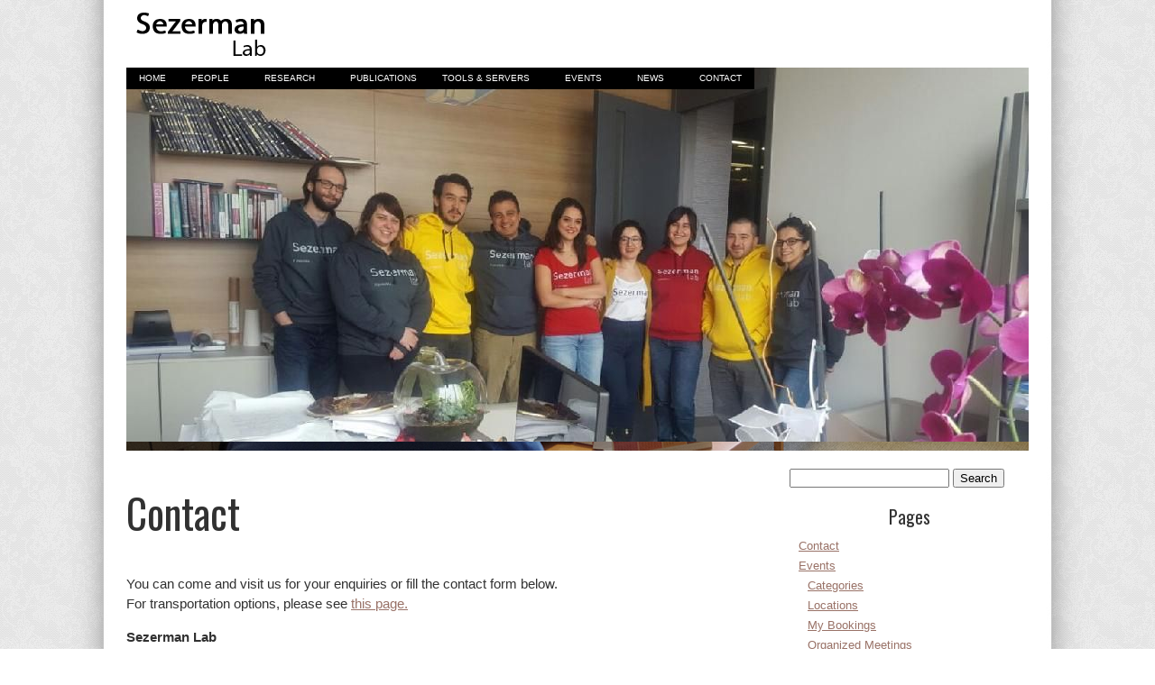

--- FILE ---
content_type: text/html; charset=UTF-8
request_url: http://www.sezermanlab.org/contact/
body_size: 9744
content:
<!DOCTYPE html PUBLIC "-//W3C//DTD XHTML 1.0 Transitional//EN" "http://www.w3.org/TR/xhtml1/DTD/xhtml1-transitional.dtd">
<html xmlns="http://www.w3.org/1999/xhtml" lang="en-GB">

<head profile="http://gmpg.org/xfn/11">
<meta http-equiv="Content-Type" content="text/html; charset=UTF-8" />

<title>Contact &laquo;  Sezerman Lab</title>

<link rel="stylesheet" href="http://www.sezermanlab.org/wp-content/themes/default/style.css" type="text/css" media="screen" />
<link rel="pingback" href="http://www.sezermanlab.org/xmlrpc.php" />
<link rel='stylesheet' id='googlefonts-css'  href='http://fonts.googleapis.com/css?family=Oswald:400|Aladin:400' type='text/css' media='all' />

<style type="text/css" media="screen">

	#page { background: url("http://www.sezermanlab.org/wp-content/themes/default/images/kubrickbg-ltr.jpg") repeat-y top; border: none; }

</style>

 

<!--[if IE 7]><link rel='stylesheet' id='css-ie-fix' href='http://www.sezermanlab.org/wp-content/plugins/special-recent-posts/assets/css/css-ie7-fix.css' type='text/css' media='all' /> <![endif]--><meta name='robots' content='max-image-preview:large' />
	<style>img:is([sizes="auto" i], [sizes^="auto," i]) { contain-intrinsic-size: 3000px 1500px }</style>
	<link rel='dns-prefetch' href='//platform-api.sharethis.com' />
<link rel="alternate" type="application/rss+xml" title="Sezerman Lab &raquo; Feed" href="http://www.sezermanlab.org/feed/" />
<link rel="alternate" type="application/rss+xml" title="Sezerman Lab &raquo; Comments Feed" href="http://www.sezermanlab.org/comments/feed/" />
<script type="text/javascript">
/* <![CDATA[ */
window._wpemojiSettings = {"baseUrl":"https:\/\/s.w.org\/images\/core\/emoji\/15.0.3\/72x72\/","ext":".png","svgUrl":"https:\/\/s.w.org\/images\/core\/emoji\/15.0.3\/svg\/","svgExt":".svg","source":{"concatemoji":"http:\/\/www.sezermanlab.org\/wp-includes\/js\/wp-emoji-release.min.js?ver=6.7.4"}};
/*! This file is auto-generated */
!function(i,n){var o,s,e;function c(e){try{var t={supportTests:e,timestamp:(new Date).valueOf()};sessionStorage.setItem(o,JSON.stringify(t))}catch(e){}}function p(e,t,n){e.clearRect(0,0,e.canvas.width,e.canvas.height),e.fillText(t,0,0);var t=new Uint32Array(e.getImageData(0,0,e.canvas.width,e.canvas.height).data),r=(e.clearRect(0,0,e.canvas.width,e.canvas.height),e.fillText(n,0,0),new Uint32Array(e.getImageData(0,0,e.canvas.width,e.canvas.height).data));return t.every(function(e,t){return e===r[t]})}function u(e,t,n){switch(t){case"flag":return n(e,"\ud83c\udff3\ufe0f\u200d\u26a7\ufe0f","\ud83c\udff3\ufe0f\u200b\u26a7\ufe0f")?!1:!n(e,"\ud83c\uddfa\ud83c\uddf3","\ud83c\uddfa\u200b\ud83c\uddf3")&&!n(e,"\ud83c\udff4\udb40\udc67\udb40\udc62\udb40\udc65\udb40\udc6e\udb40\udc67\udb40\udc7f","\ud83c\udff4\u200b\udb40\udc67\u200b\udb40\udc62\u200b\udb40\udc65\u200b\udb40\udc6e\u200b\udb40\udc67\u200b\udb40\udc7f");case"emoji":return!n(e,"\ud83d\udc26\u200d\u2b1b","\ud83d\udc26\u200b\u2b1b")}return!1}function f(e,t,n){var r="undefined"!=typeof WorkerGlobalScope&&self instanceof WorkerGlobalScope?new OffscreenCanvas(300,150):i.createElement("canvas"),a=r.getContext("2d",{willReadFrequently:!0}),o=(a.textBaseline="top",a.font="600 32px Arial",{});return e.forEach(function(e){o[e]=t(a,e,n)}),o}function t(e){var t=i.createElement("script");t.src=e,t.defer=!0,i.head.appendChild(t)}"undefined"!=typeof Promise&&(o="wpEmojiSettingsSupports",s=["flag","emoji"],n.supports={everything:!0,everythingExceptFlag:!0},e=new Promise(function(e){i.addEventListener("DOMContentLoaded",e,{once:!0})}),new Promise(function(t){var n=function(){try{var e=JSON.parse(sessionStorage.getItem(o));if("object"==typeof e&&"number"==typeof e.timestamp&&(new Date).valueOf()<e.timestamp+604800&&"object"==typeof e.supportTests)return e.supportTests}catch(e){}return null}();if(!n){if("undefined"!=typeof Worker&&"undefined"!=typeof OffscreenCanvas&&"undefined"!=typeof URL&&URL.createObjectURL&&"undefined"!=typeof Blob)try{var e="postMessage("+f.toString()+"("+[JSON.stringify(s),u.toString(),p.toString()].join(",")+"));",r=new Blob([e],{type:"text/javascript"}),a=new Worker(URL.createObjectURL(r),{name:"wpTestEmojiSupports"});return void(a.onmessage=function(e){c(n=e.data),a.terminate(),t(n)})}catch(e){}c(n=f(s,u,p))}t(n)}).then(function(e){for(var t in e)n.supports[t]=e[t],n.supports.everything=n.supports.everything&&n.supports[t],"flag"!==t&&(n.supports.everythingExceptFlag=n.supports.everythingExceptFlag&&n.supports[t]);n.supports.everythingExceptFlag=n.supports.everythingExceptFlag&&!n.supports.flag,n.DOMReady=!1,n.readyCallback=function(){n.DOMReady=!0}}).then(function(){return e}).then(function(){var e;n.supports.everything||(n.readyCallback(),(e=n.source||{}).concatemoji?t(e.concatemoji):e.wpemoji&&e.twemoji&&(t(e.twemoji),t(e.wpemoji)))}))}((window,document),window._wpemojiSettings);
/* ]]> */
</script>
<link rel='stylesheet' id='srp-front-stylesheet-css' href='http://www.sezermanlab.org/wp-content/plugins/special-recent-posts/assets/css/css-front.css?ver=6.7.4' type='text/css' media='all' />
<style id='wp-emoji-styles-inline-css' type='text/css'>

	img.wp-smiley, img.emoji {
		display: inline !important;
		border: none !important;
		box-shadow: none !important;
		height: 1em !important;
		width: 1em !important;
		margin: 0 0.07em !important;
		vertical-align: -0.1em !important;
		background: none !important;
		padding: 0 !important;
	}
</style>
<link rel='stylesheet' id='wp-block-library-css' href='http://www.sezermanlab.org/wp-includes/css/dist/block-library/style.min.css?ver=6.7.4' type='text/css' media='all' />
<style id='classic-theme-styles-inline-css' type='text/css'>
/*! This file is auto-generated */
.wp-block-button__link{color:#fff;background-color:#32373c;border-radius:9999px;box-shadow:none;text-decoration:none;padding:calc(.667em + 2px) calc(1.333em + 2px);font-size:1.125em}.wp-block-file__button{background:#32373c;color:#fff;text-decoration:none}
</style>
<style id='global-styles-inline-css' type='text/css'>
:root{--wp--preset--aspect-ratio--square: 1;--wp--preset--aspect-ratio--4-3: 4/3;--wp--preset--aspect-ratio--3-4: 3/4;--wp--preset--aspect-ratio--3-2: 3/2;--wp--preset--aspect-ratio--2-3: 2/3;--wp--preset--aspect-ratio--16-9: 16/9;--wp--preset--aspect-ratio--9-16: 9/16;--wp--preset--color--black: #000000;--wp--preset--color--cyan-bluish-gray: #abb8c3;--wp--preset--color--white: #ffffff;--wp--preset--color--pale-pink: #f78da7;--wp--preset--color--vivid-red: #cf2e2e;--wp--preset--color--luminous-vivid-orange: #ff6900;--wp--preset--color--luminous-vivid-amber: #fcb900;--wp--preset--color--light-green-cyan: #7bdcb5;--wp--preset--color--vivid-green-cyan: #00d084;--wp--preset--color--pale-cyan-blue: #8ed1fc;--wp--preset--color--vivid-cyan-blue: #0693e3;--wp--preset--color--vivid-purple: #9b51e0;--wp--preset--gradient--vivid-cyan-blue-to-vivid-purple: linear-gradient(135deg,rgba(6,147,227,1) 0%,rgb(155,81,224) 100%);--wp--preset--gradient--light-green-cyan-to-vivid-green-cyan: linear-gradient(135deg,rgb(122,220,180) 0%,rgb(0,208,130) 100%);--wp--preset--gradient--luminous-vivid-amber-to-luminous-vivid-orange: linear-gradient(135deg,rgba(252,185,0,1) 0%,rgba(255,105,0,1) 100%);--wp--preset--gradient--luminous-vivid-orange-to-vivid-red: linear-gradient(135deg,rgba(255,105,0,1) 0%,rgb(207,46,46) 100%);--wp--preset--gradient--very-light-gray-to-cyan-bluish-gray: linear-gradient(135deg,rgb(238,238,238) 0%,rgb(169,184,195) 100%);--wp--preset--gradient--cool-to-warm-spectrum: linear-gradient(135deg,rgb(74,234,220) 0%,rgb(151,120,209) 20%,rgb(207,42,186) 40%,rgb(238,44,130) 60%,rgb(251,105,98) 80%,rgb(254,248,76) 100%);--wp--preset--gradient--blush-light-purple: linear-gradient(135deg,rgb(255,206,236) 0%,rgb(152,150,240) 100%);--wp--preset--gradient--blush-bordeaux: linear-gradient(135deg,rgb(254,205,165) 0%,rgb(254,45,45) 50%,rgb(107,0,62) 100%);--wp--preset--gradient--luminous-dusk: linear-gradient(135deg,rgb(255,203,112) 0%,rgb(199,81,192) 50%,rgb(65,88,208) 100%);--wp--preset--gradient--pale-ocean: linear-gradient(135deg,rgb(255,245,203) 0%,rgb(182,227,212) 50%,rgb(51,167,181) 100%);--wp--preset--gradient--electric-grass: linear-gradient(135deg,rgb(202,248,128) 0%,rgb(113,206,126) 100%);--wp--preset--gradient--midnight: linear-gradient(135deg,rgb(2,3,129) 0%,rgb(40,116,252) 100%);--wp--preset--font-size--small: 13px;--wp--preset--font-size--medium: 20px;--wp--preset--font-size--large: 36px;--wp--preset--font-size--x-large: 42px;--wp--preset--spacing--20: 0.44rem;--wp--preset--spacing--30: 0.67rem;--wp--preset--spacing--40: 1rem;--wp--preset--spacing--50: 1.5rem;--wp--preset--spacing--60: 2.25rem;--wp--preset--spacing--70: 3.38rem;--wp--preset--spacing--80: 5.06rem;--wp--preset--shadow--natural: 6px 6px 9px rgba(0, 0, 0, 0.2);--wp--preset--shadow--deep: 12px 12px 50px rgba(0, 0, 0, 0.4);--wp--preset--shadow--sharp: 6px 6px 0px rgba(0, 0, 0, 0.2);--wp--preset--shadow--outlined: 6px 6px 0px -3px rgba(255, 255, 255, 1), 6px 6px rgba(0, 0, 0, 1);--wp--preset--shadow--crisp: 6px 6px 0px rgba(0, 0, 0, 1);}:where(.is-layout-flex){gap: 0.5em;}:where(.is-layout-grid){gap: 0.5em;}body .is-layout-flex{display: flex;}.is-layout-flex{flex-wrap: wrap;align-items: center;}.is-layout-flex > :is(*, div){margin: 0;}body .is-layout-grid{display: grid;}.is-layout-grid > :is(*, div){margin: 0;}:where(.wp-block-columns.is-layout-flex){gap: 2em;}:where(.wp-block-columns.is-layout-grid){gap: 2em;}:where(.wp-block-post-template.is-layout-flex){gap: 1.25em;}:where(.wp-block-post-template.is-layout-grid){gap: 1.25em;}.has-black-color{color: var(--wp--preset--color--black) !important;}.has-cyan-bluish-gray-color{color: var(--wp--preset--color--cyan-bluish-gray) !important;}.has-white-color{color: var(--wp--preset--color--white) !important;}.has-pale-pink-color{color: var(--wp--preset--color--pale-pink) !important;}.has-vivid-red-color{color: var(--wp--preset--color--vivid-red) !important;}.has-luminous-vivid-orange-color{color: var(--wp--preset--color--luminous-vivid-orange) !important;}.has-luminous-vivid-amber-color{color: var(--wp--preset--color--luminous-vivid-amber) !important;}.has-light-green-cyan-color{color: var(--wp--preset--color--light-green-cyan) !important;}.has-vivid-green-cyan-color{color: var(--wp--preset--color--vivid-green-cyan) !important;}.has-pale-cyan-blue-color{color: var(--wp--preset--color--pale-cyan-blue) !important;}.has-vivid-cyan-blue-color{color: var(--wp--preset--color--vivid-cyan-blue) !important;}.has-vivid-purple-color{color: var(--wp--preset--color--vivid-purple) !important;}.has-black-background-color{background-color: var(--wp--preset--color--black) !important;}.has-cyan-bluish-gray-background-color{background-color: var(--wp--preset--color--cyan-bluish-gray) !important;}.has-white-background-color{background-color: var(--wp--preset--color--white) !important;}.has-pale-pink-background-color{background-color: var(--wp--preset--color--pale-pink) !important;}.has-vivid-red-background-color{background-color: var(--wp--preset--color--vivid-red) !important;}.has-luminous-vivid-orange-background-color{background-color: var(--wp--preset--color--luminous-vivid-orange) !important;}.has-luminous-vivid-amber-background-color{background-color: var(--wp--preset--color--luminous-vivid-amber) !important;}.has-light-green-cyan-background-color{background-color: var(--wp--preset--color--light-green-cyan) !important;}.has-vivid-green-cyan-background-color{background-color: var(--wp--preset--color--vivid-green-cyan) !important;}.has-pale-cyan-blue-background-color{background-color: var(--wp--preset--color--pale-cyan-blue) !important;}.has-vivid-cyan-blue-background-color{background-color: var(--wp--preset--color--vivid-cyan-blue) !important;}.has-vivid-purple-background-color{background-color: var(--wp--preset--color--vivid-purple) !important;}.has-black-border-color{border-color: var(--wp--preset--color--black) !important;}.has-cyan-bluish-gray-border-color{border-color: var(--wp--preset--color--cyan-bluish-gray) !important;}.has-white-border-color{border-color: var(--wp--preset--color--white) !important;}.has-pale-pink-border-color{border-color: var(--wp--preset--color--pale-pink) !important;}.has-vivid-red-border-color{border-color: var(--wp--preset--color--vivid-red) !important;}.has-luminous-vivid-orange-border-color{border-color: var(--wp--preset--color--luminous-vivid-orange) !important;}.has-luminous-vivid-amber-border-color{border-color: var(--wp--preset--color--luminous-vivid-amber) !important;}.has-light-green-cyan-border-color{border-color: var(--wp--preset--color--light-green-cyan) !important;}.has-vivid-green-cyan-border-color{border-color: var(--wp--preset--color--vivid-green-cyan) !important;}.has-pale-cyan-blue-border-color{border-color: var(--wp--preset--color--pale-cyan-blue) !important;}.has-vivid-cyan-blue-border-color{border-color: var(--wp--preset--color--vivid-cyan-blue) !important;}.has-vivid-purple-border-color{border-color: var(--wp--preset--color--vivid-purple) !important;}.has-vivid-cyan-blue-to-vivid-purple-gradient-background{background: var(--wp--preset--gradient--vivid-cyan-blue-to-vivid-purple) !important;}.has-light-green-cyan-to-vivid-green-cyan-gradient-background{background: var(--wp--preset--gradient--light-green-cyan-to-vivid-green-cyan) !important;}.has-luminous-vivid-amber-to-luminous-vivid-orange-gradient-background{background: var(--wp--preset--gradient--luminous-vivid-amber-to-luminous-vivid-orange) !important;}.has-luminous-vivid-orange-to-vivid-red-gradient-background{background: var(--wp--preset--gradient--luminous-vivid-orange-to-vivid-red) !important;}.has-very-light-gray-to-cyan-bluish-gray-gradient-background{background: var(--wp--preset--gradient--very-light-gray-to-cyan-bluish-gray) !important;}.has-cool-to-warm-spectrum-gradient-background{background: var(--wp--preset--gradient--cool-to-warm-spectrum) !important;}.has-blush-light-purple-gradient-background{background: var(--wp--preset--gradient--blush-light-purple) !important;}.has-blush-bordeaux-gradient-background{background: var(--wp--preset--gradient--blush-bordeaux) !important;}.has-luminous-dusk-gradient-background{background: var(--wp--preset--gradient--luminous-dusk) !important;}.has-pale-ocean-gradient-background{background: var(--wp--preset--gradient--pale-ocean) !important;}.has-electric-grass-gradient-background{background: var(--wp--preset--gradient--electric-grass) !important;}.has-midnight-gradient-background{background: var(--wp--preset--gradient--midnight) !important;}.has-small-font-size{font-size: var(--wp--preset--font-size--small) !important;}.has-medium-font-size{font-size: var(--wp--preset--font-size--medium) !important;}.has-large-font-size{font-size: var(--wp--preset--font-size--large) !important;}.has-x-large-font-size{font-size: var(--wp--preset--font-size--x-large) !important;}
:where(.wp-block-post-template.is-layout-flex){gap: 1.25em;}:where(.wp-block-post-template.is-layout-grid){gap: 1.25em;}
:where(.wp-block-columns.is-layout-flex){gap: 2em;}:where(.wp-block-columns.is-layout-grid){gap: 2em;}
:root :where(.wp-block-pullquote){font-size: 1.5em;line-height: 1.6;}
</style>
<link rel='stylesheet' id='cntctfrm_form_style-css' href='http://www.sezermanlab.org/wp-content/plugins/contact-form-plugin/css/form_style.css?ver=4.3.6' type='text/css' media='all' />
<script type="text/javascript" src="http://www.sezermanlab.org/wp-includes/js/jquery/jquery.min.js?ver=3.7.1" id="jquery-core-js"></script>
<script type="text/javascript" src="http://www.sezermanlab.org/wp-includes/js/jquery/jquery-migrate.min.js?ver=3.4.1" id="jquery-migrate-js"></script>
<script type="text/javascript" src="http://www.sezermanlab.org/wp-content/plugins/dropdown-menu-widget/scripts/include.js?ver=6.7.4" id="dropdown-ie-support-js"></script>
<script type="text/javascript" src="//platform-api.sharethis.com/js/sharethis.js#source=googleanalytics-wordpress#product=ga&amp;property=5f058aa52f9b510012b4b73c" id="googleanalytics-platform-sharethis-js"></script>
<link rel="https://api.w.org/" href="http://www.sezermanlab.org/wp-json/" /><link rel="alternate" title="JSON" type="application/json" href="http://www.sezermanlab.org/wp-json/wp/v2/pages/207" /><link rel="EditURI" type="application/rsd+xml" title="RSD" href="http://www.sezermanlab.org/xmlrpc.php?rsd" />
<meta name="generator" content="WordPress 6.7.4" />
<link rel="canonical" href="http://www.sezermanlab.org/contact/" />
<link rel='shortlink' href='http://www.sezermanlab.org/?p=207' />
<link rel="alternate" title="oEmbed (JSON)" type="application/json+oembed" href="http://www.sezermanlab.org/wp-json/oembed/1.0/embed?url=http%3A%2F%2Fwww.sezermanlab.org%2Fcontact%2F" />
<link rel="alternate" title="oEmbed (XML)" type="text/xml+oembed" href="http://www.sezermanlab.org/wp-json/oembed/1.0/embed?url=http%3A%2F%2Fwww.sezermanlab.org%2Fcontact%2F&#038;format=xml" />
		<link rel="stylesheet" type="text/css" href="http://www.sezermanlab.org/wp-content/plugins/nivo-slider-for-wordpress/css/nivoslider4wp.css" />
		<style>
		#slider{
			width:1000px;
			height:415px;
			background:transparent url(http://www.sezermanlab.org/wp-content/plugins/nivo-slider-for-wordpress/css/images/loading.gif) no-repeat 50% 50%;
		}
		.nivo-caption {
			background:#000000;
			color:#ffffff;
		}
		</style>
			<script type="text/javascript" src="https://ajax.googleapis.com/ajax/libs/jquery/1.5.1/jquery.min.js"></script>
		<script type="text/javascript" src="http://www.sezermanlab.org/wp-content/plugins/nivo-slider-for-wordpress/js/jquery.nivo.slider.pack.js"></script>
		<script type="text/javascript">
		var $nv4wp = jQuery.noConflict();
		$nv4wp(window).load(function() {
			$nv4wp('#slider').nivoSlider({
				effect:'fade',
				slices:15, // For slice animations
				boxCols: 4, // For box animations
				boxRows: 2, // For box animations
				animSpeed:500, // Slide transition speed
				pauseTime:3000, // How long each slide will show
				startSlide:0, // Set starting Slide (0 index)
				directionNav:true, //Next & Prev
				directionNavHide:true, //Only show on hover
				controlNav:true, // 1,2,3... navigation
				controlNavThumbs:false, // Use thumbnails for Control Nav
				controlNavThumbsFromRel:false, // Use image rel for thumbs
				controlNavThumbsSearch: '.jpg', // Replace this with...
				controlNavThumbsReplace: '_thumb.jpg', // ...this in thumb Image src
				keyboardNav:true, //Use left & right arrows
				pauseOnHover:true, //Stop animation while hovering
				manualAdvance:false, //Force manual transitions
				captionOpacity:0.8, //Universal caption opacity
				prevText: 'Prev', // Prev directionNav text
				nextText: 'Next', // Next directionNav text
				beforeChange: function(){}, // Triggers before a slide transition
				afterChange: function(){}, // Triggers after a slide transition
				slideshowEnd: function(){}, // Triggers after all slides have been shown
				lastSlide: function(){}, // Triggers when last slide is shown
				afterLoad: function(){} // Triggers when slider has loaded
			});
		});
		</script>
		

<!-- Dropdown Menu Widget Styles by shailan (https://metinsaylan.com) v1.9.7 on wp6.7.4 -->
<link rel="stylesheet" href="http://www.sezermanlab.org/wp-content/plugins/dropdown-menu-widget/css/shailan-dropdown.min.css" type="text/css" />
<link rel="stylesheet" href="http://www.sezermanlab.org/wp-content/plugins/dropdown-menu-widget/themes/nvidia.com/default.advanced.css" type="text/css" />
<style type="text/css" media="all">
	ul.dropdown { white-space: nowrap; }
	/** Show submenus */
	ul.dropdown li:hover > ul, ul.dropdown li.hover ul{ display: block; }

	/** Show current submenu */
	ul.dropdown li.hover ul, ul.dropdown ul li.hover ul, ul.dropdown ul ul li.hover ul, ul.dropdown ul ul ul li.hover ul, ul.dropdown ul ul ul ul li.hover ul , ul.dropdown li:hover ul, ul.dropdown ul li:hover ul, ul.dropdown ul ul li:hover ul, ul.dropdown ul ul ul li:hover ul, ul.dropdown ul ul ul ul li:hover ul { display: block; }

			
ul.dropdown li.parent>a{
	padding-right:25px;
}
ul.dropdown li.parent>a:after{
	content:""; position:absolute; top: 45%; right:6px;width:0;height:0;
	border-top:4px solid rgba(0,0,0,0.5);border-right:4px solid transparent;border-left:4px solid transparent }
ul.dropdown li.parent:hover>a:after{
	content:"";position:absolute; top: 45%; right:6px; width:0; height:0;
	border-top:4px solid rgba(0,0,0,0.5);border-right:4px solid transparent;border-left:4px solid transparent }
ul.dropdown li li.parent>a:after{
	content:"";position:absolute;top: 40%; right:5px;width:0;height:0;
	border-left:4px solid rgba(0,0,0,0.5);border-top:4px solid transparent;border-bottom:4px solid transparent }
ul.dropdown li li.parent:hover>a:after{
	content:"";position:absolute;top: 40%; right:5px;width:0;height:0;
	border-left:4px solid rgba(0,0,0,0.5);border-top:4px solid transparent;border-bottom:4px solid transparent }

.page .shailan-dropdown-menu {
    width: 1000px;
    margin-left: 60px;
}
</style>
<!-- /Dropdown Menu Widget Styles -->

 <script>
(function() {
	(function (i, s, o, g, r, a, m) {
		i['GoogleAnalyticsObject'] = r;
		i[r] = i[r] || function () {
				(i[r].q = i[r].q || []).push(arguments)
			}, i[r].l = 1 * new Date();
		a = s.createElement(o),
			m = s.getElementsByTagName(o)[0];
		a.async = 1;
		a.src = g;
		m.parentNode.insertBefore(a, m)
	})(window, document, 'script', 'https://google-analytics.com/analytics.js', 'ga');

	ga('create', 'UA-158754583-1', 'auto');
			ga('send', 'pageview');
	})();
</script>
		<style type="text/css" id="wp-custom-css">
			#wpforms-683 .wpforms-form {
    background-color: #eee;
    padding: 20px 15px;
    border: 3px solid #666;
    border-radius: 20px;
		text-align: left;
}		</style>
		</head>
<body class="page-template-default page page-id-207">
<div id="page">

<!-- start of real-header-->
<div id="headerbanner">

<div id="headerlogo">
<a href="#"><img src="http://www.sezermanlab.org/wp-content/themes/default/images/headerlogo.png"></a>
</div>


</div> <!-- end of real-header-->

<!-- start of categorylist -->
<div class="widget shailan-dropdown-menu-widget">
<div class="shailan-dropdown-menu" ><ul id="menu-menu" class="dropdown dropdown-horizontal dropdown-align-left"><li id="menu-item-11" class="menu-item menu-item-type-custom menu-item-object-custom menu-item-home menu-item-11"><a href="http://www.sezermanlab.org/">Home</a></li>
<li id="menu-item-61" class="menu-item menu-item-type-post_type menu-item-object-page menu-item-has-children menu-item-61"><a href="http://www.sezermanlab.org/people/">People</a>
<ul class="sub-menu">
	<li id="menu-item-66" class="menu-item menu-item-type-post_type menu-item-object-page menu-item-66"><a href="http://www.sezermanlab.org/people/ugur-sezerman/">Prof. Ugur Sezerman</a></li>
	<li id="menu-item-64" class="menu-item menu-item-type-post_type menu-item-object-page menu-item-64"><a href="http://www.sezermanlab.org/people/postdoctoral-fellows/">Postdoctoral Fellows</a></li>
	<li id="menu-item-65" class="menu-item menu-item-type-post_type menu-item-object-page menu-item-65"><a href="http://www.sezermanlab.org/people/graduate-students/">Graduate Students</a></li>
	<li id="menu-item-63" class="menu-item menu-item-type-post_type menu-item-object-page menu-item-63"><a href="http://www.sezermanlab.org/people/undergraduate-students/">Undergraduate Students</a></li>
	<li id="menu-item-458" class="menu-item menu-item-type-post_type menu-item-object-page menu-item-458"><a href="http://www.sezermanlab.org/people/research-fellows/">Research Fellows</a></li>
	<li id="menu-item-408" class="menu-item menu-item-type-post_type menu-item-object-page menu-item-408"><a href="http://www.sezermanlab.org/people/interns/">Interns</a></li>
	<li id="menu-item-62" class="menu-item menu-item-type-post_type menu-item-object-page menu-item-62"><a href="http://www.sezermanlab.org/people/alumni/">Alumni</a></li>
</ul>
</li>
<li id="menu-item-67" class="menu-item menu-item-type-post_type menu-item-object-page menu-item-has-children menu-item-67"><a href="http://www.sezermanlab.org/research/">Research</a>
<ul class="sub-menu">
	<li id="menu-item-72" class="menu-item menu-item-type-post_type menu-item-object-page menu-item-72"><a href="http://www.sezermanlab.org/research/protein-engineering/">Protein Engineering</a></li>
	<li id="menu-item-71" class="menu-item menu-item-type-post_type menu-item-object-page menu-item-71"><a href="http://www.sezermanlab.org/research/computational-genome-analysis/">Computational Genome Analysis</a></li>
	<li id="menu-item-70" class="menu-item menu-item-type-post_type menu-item-object-page menu-item-70"><a href="http://www.sezermanlab.org/research/structural-bioinformatics/">Structural Bioinformatics</a></li>
	<li id="menu-item-69" class="menu-item menu-item-type-post_type menu-item-object-page menu-item-69"><a href="http://www.sezermanlab.org/research/personalized-medicine/">Personalized Medicine</a></li>
	<li id="menu-item-68" class="menu-item menu-item-type-post_type menu-item-object-page menu-item-68"><a href="http://www.sezermanlab.org/research/systems-biology/">Systems Biology</a></li>
</ul>
</li>
<li id="menu-item-75" class="menu-item menu-item-type-post_type menu-item-object-page menu-item-75"><a href="http://www.sezermanlab.org/publications/">Publications</a></li>
<li id="menu-item-564" class="menu-item menu-item-type-post_type menu-item-object-page menu-item-has-children menu-item-564"><a href="http://www.sezermanlab.org/tools/">Tools &#038; Servers</a>
<ul class="sub-menu">
	<li id="menu-item-666" class="menu-item menu-item-type-custom menu-item-object-custom menu-item-666"><a href="https://www.biorxiv.org/content/early/2018/03/07/272450">pathfindR: R Package for Pathway Enrichment</a></li>
	<li id="menu-item-563" class="menu-item menu-item-type-custom menu-item-object-custom menu-item-563"><a href="http://neddypreddy.sabanciuniv.edu/">NeddyPreddy: Neddylation Site Prediction</a></li>
	<li id="menu-item-451" class="menu-item menu-item-type-custom menu-item-object-custom menu-item-451"><a href="http://panoga.sabanciuniv.edu">PANOGA: Pathway and Network Oriented GWAS Analysis</a></li>
	<li id="menu-item-227" class="menu-item menu-item-type-custom menu-item-object-custom menu-item-227"><a href="http://bioapps.sabanciuniv.edu/mugex">MuGeX: Disease Associated Mutation-Gene Pair Extraction</a></li>
	<li id="menu-item-226" class="menu-item menu-item-type-custom menu-item-object-custom menu-item-226"><a href="http://bioapps.sabanciuniv.edu/evomarker">EvoMarker: Biomarker Detection from Tabular Data</a></li>
	<li id="menu-item-225" class="menu-item menu-item-type-custom menu-item-object-custom menu-item-225"><a href="http://bioapps.sabanciuniv.edu/enzyminer">EnzyMiner: Extraction of Protein Level Mutations</a></li>
</ul>
</li>
<li id="menu-item-91" class="menu-item menu-item-type-post_type menu-item-object-page menu-item-has-children menu-item-91"><a href="http://www.sezermanlab.org/events/">Events</a>
<ul class="sub-menu">
	<li id="menu-item-320" class="menu-item menu-item-type-post_type menu-item-object-page menu-item-320"><a href="http://www.sezermanlab.org/events/meetings/">Organized Meetings</a></li>
</ul>
</li>
<li id="menu-item-77" class="menu-item menu-item-type-taxonomy menu-item-object-category menu-item-has-children menu-item-77"><a href="http://www.sezermanlab.org/category/news/">News</a>
<ul class="sub-menu">
	<li id="menu-item-80" class="menu-item menu-item-type-taxonomy menu-item-object-category menu-item-80"><a href="http://www.sezermanlab.org/category/news/news-from-lab/">News from Lab</a></li>
	<li id="menu-item-78" class="menu-item menu-item-type-taxonomy menu-item-object-category menu-item-78"><a href="http://www.sezermanlab.org/category/news/bioinformatics-news-from-turkey/">Bioinformatics News from Turkey</a></li>
	<li id="menu-item-79" class="menu-item menu-item-type-taxonomy menu-item-object-category menu-item-79"><a href="http://www.sezermanlab.org/category/news/global-bioinformatics-news/">Global Bioinformatics News</a></li>
</ul>
</li>
<li id="menu-item-209" class="menu-item menu-item-type-post_type menu-item-object-page current-menu-item page_item page-item-207 current_page_item menu-item-209"><a href="http://www.sezermanlab.org/contact/" aria-current="page">Contact</a></li>
</ul>
</div>              </div>        <!-- end of categorylist -->


<div id="header" role="banner">
	<div id="headerimg">
	<div id="slider">
																				<img src="http://www.sezermanlab.org/wp-content/uploads/nivoslider4wp_files/4_s.jpeg" alt="" title=""/>
																						<img src="http://www.sezermanlab.org/wp-content/uploads/nivoslider4wp_files/5_s.jpeg" alt="" title=""/>
																						<img src="http://www.sezermanlab.org/wp-content/uploads/nivoslider4wp_files/1_s.jpeg" alt="" title=""/>
												</div>
			
	</div>
</div>
<hr />
	<div id="content" class="narrowcolumn" role="main">

				<div class="post" id="post-207">
		<h2>Contact</h2>
			<div class="entry">
				<p>You can come and visit us for your enquiries or fill the contact form below.<br />
For transportation options, please see <a href="http://www.acibadem.edu.tr/en-en/Sayfalar/iletisim.aspx">this page.</a></p>
<p><strong>Sezerman Lab</strong><br />
Department of Biostatistics and Medical Informatics<br />
Faculty of Medicine, Acibadem University,<br />
Kerem Aydinlar Kampusu, Kayisdagi Cad. No:32,<br />
Atasehir, 34752​,<br />
<strong>Istanbul, Turkey</strong><br />
<strong>Telephone:</strong> +90 216 500 4056<br />
<strong>E-mail:</strong> ugur.sezerman{at}acibadem{dot}edu{dot}tr</p>
<p><iframe style="border: 0;" src="https://www.google.com/maps/embed?pb=!1m18!1m12!1m3!1d3687.0018688070027!2d29.11057984131!3d40.97875095373351!2m3!1f0!2f0!3f0!3m2!1i1024!2i768!4f13.1!3m3!1m2!1s0x0000000000000000%3A0x139c36c75da76510!2sAc%C4%B1badem+%C3%9Cniversitesi!5e0!3m2!1sen!2s!4v1446459728010" width="600" height="450" frameborder="0" allowfullscreen="allowfullscreen"></iframe></p>
<p><strong>Contact Us!</strong><br />
<form method="post" id="cntctfrm_contact_form" class="cntctfrm_contact_form cntctfrm_one_column cntctfrm_ltr cntctfrm_width_default" action="/contact/#cntctfrm_contact_form" enctype="multipart/form-data"><div id="cntctfrm_first_column" class="cntctfrm_column"><div class="cntctfrm_field_wrap cntctfrm_field_name_wrap"namecontact><div class="cntctfrm_label cntctfrm_label_name">
									<label for="cntctfrm_contact_name">Name: <span class="required">*</span></label></div><div class="cntctfrm_input cntctfrm_input_name">
									<input namecontact class="text" type="text" size="40" pattern="^([\p{L}\p{M}]{2,}(\s)*(\p{L}+\p{M}*-*){1,})|([\p{L}\p{M}]{3,})" title="Please enter only letters at least 3 characters, words seperated by spaces" value="" name="cntctfrm_contact_name" id="cntctfrm_contact_name" /></div></div><div class="cntctfrm_field_wrap cntctfrm_field_email_wrap"email><div class="cntctfrm_label cntctfrm_label_email">
									<label for="cntctfrm_contact_email">Email Address: <span class="required">*</span></label>
								</div><div class="cntctfrm_input cntctfrm_input_email">
									<input email class="text" type="email" size="40" value="" name="cntctfrm_contact_email" id="cntctfrm_contact_email" /></div></div><div class="cntctfrm_field_wrap cntctfrm_field_subject_wrap"subject><div class="cntctfrm_label cntctfrm_label_subject">
									<label for="cntctfrm_contact_subject">Institution:</label>
								</div><div class="cntctfrm_input cntctfrm_input_subject">
								<input subject pattern="^([\p{M}\p{L}]{1,}(\s\p{M}*\p{L}+-*)*){3,}" title="Please enter only letters at least 3 characters, words seperated by spaces" class="text" type="text" size="40" value="" name="cntctfrm_contact_subject" id="cntctfrm_contact_subject" /></div></div><div class="cntctfrm_field_wrap cntctfrm_field_message_wrap"message><div class="cntctfrm_label cntctfrm_label_message">
								<label for="cntctfrm_contact_message">Address: <span class="required">*</span></label>
							</div><div class="cntctfrm_input cntctfrm_input_message">
								<textarea message rows="5" cols="30"name="cntctfrm_contact_message" id="cntctfrm_contact_message"></textarea></div></div></div><div class="clear"></div><div class="cntctfrm_submit_wrap"><div id="cntctfrm_submit_first_column" class="cntctfrm_column"><div class="cntctfrm_input cntctfrm_input_submit"><input type="hidden" value="send" name="cntctfrm_contact_action">
							<input type="hidden" value="default" name="cntctfrm_language">
							<input type="hidden" value="1" name="cntctfrm_form_submited">
							<input type="hidden" value="cntctfrm_options" name="cntctfrm_options_name">
							<input type="submit" value="Submit" class="cntctfrm_contact_submit" id="1" />
						</div></div><div id="cntctfrm_submit_second_column" class="cntctfrm_column"></div><div class="clear"></div>
			</div>
			</form></p>

				
			</div>
		</div>
				
	
<!-- You can start editing here. -->


			<!-- If comments are closed. -->
		<p class="nocomments"></p>

	

 
	
	</div>

	<div id="sidebar" role="complementary">
		<ul>
						<li>
				<form role="search" method="get" id="searchform" class="searchform" action="http://www.sezermanlab.org/">
				<div>
					<label class="screen-reader-text" for="s">Search for:</label>
					<input type="text" value="" name="s" id="s" />
					<input type="submit" id="searchsubmit" value="Search" />
				</div>
			</form>			</li>

			<!-- Author information is disabled per default. Uncomment and fill in your details if you want to use it.
			<li><h2>Author</h2>
			<p>A little something about you, the author. Nothing lengthy, just an overview.</p>
			</li>
			-->

					</ul>
		<ul role="navigation">
			<li class="pagenav"><h2>Pages</h2><ul><li class="page_item page-item-207 current_page_item"><a href="http://www.sezermanlab.org/contact/" aria-current="page">Contact</a></li>
<li class="page_item page-item-87 page_item_has_children"><a href="http://www.sezermanlab.org/events/">Events</a>
<ul class='children'>
	<li class="page_item page-item-89"><a href="http://www.sezermanlab.org/events/categories/">Categories</a></li>
	<li class="page_item page-item-88"><a href="http://www.sezermanlab.org/events/locations/">Locations</a></li>
	<li class="page_item page-item-90"><a href="http://www.sezermanlab.org/events/my-bookings/">My Bookings</a></li>
	<li class="page_item page-item-317"><a href="http://www.sezermanlab.org/events/meetings/">Organized Meetings</a></li>
</ul>
</li>
<li class="page_item page-item-39 page_item_has_children"><a href="http://www.sezermanlab.org/people/">People</a>
<ul class='children'>
	<li class="page_item page-item-38"><a href="http://www.sezermanlab.org/people/alumni/">Alumni</a></li>
	<li class="page_item page-item-31"><a href="http://www.sezermanlab.org/people/graduate-students/">Graduate Students</a></li>
	<li class="page_item page-item-405"><a href="http://www.sezermanlab.org/people/interns/">Interns</a></li>
	<li class="page_item page-item-35"><a href="http://www.sezermanlab.org/people/postdoctoral-fellows/">Postdoctoral Fellows</a></li>
	<li class="page_item page-item-29"><a href="http://www.sezermanlab.org/people/ugur-sezerman/">Prof. Ugur Sezerman</a></li>
	<li class="page_item page-item-454"><a href="http://www.sezermanlab.org/people/research-fellows/">Research Fellows</a></li>
	<li class="page_item page-item-37"><a href="http://www.sezermanlab.org/people/undergraduate-students/">Undergraduate Students</a></li>
</ul>
</li>
<li class="page_item page-item-59"><a href="http://www.sezermanlab.org/publications/">Publications</a></li>
<li class="page_item page-item-47 page_item_has_children"><a href="http://www.sezermanlab.org/research/">Research</a>
<ul class='children'>
	<li class="page_item page-item-51"><a href="http://www.sezermanlab.org/research/computational-genome-analysis/">Computational Genome Analysis</a></li>
	<li class="page_item page-item-55"><a href="http://www.sezermanlab.org/research/personalized-medicine/">Personalized Medicine</a></li>
	<li class="page_item page-item-49"><a href="http://www.sezermanlab.org/research/protein-engineering/">Protein Engineering</a></li>
	<li class="page_item page-item-53"><a href="http://www.sezermanlab.org/research/structural-bioinformatics/">Structural Bioinformatics</a></li>
	<li class="page_item page-item-57"><a href="http://www.sezermanlab.org/research/systems-biology/">Systems Biology</a></li>
</ul>
</li>
<li class="page_item page-item-222"><a href="http://www.sezermanlab.org/tools/">Tools &#038; Servers</a></li>
<li class="page_item page-item-21"><a href="http://www.sezermanlab.org/">Welcome to Sezerman Lab!</a></li>
</ul></li>
			<li><h2>Archives</h2>
				<ul>
					<li><a href='http://www.sezermanlab.org/2019/07/'>July 2019</a></li>
	<li><a href='http://www.sezermanlab.org/2018/08/'>August 2018</a></li>
	<li><a href='http://www.sezermanlab.org/2018/05/'>May 2018</a></li>
				</ul>
			</li>

			<li class="categories"><h2>Categories</h2><ul>	<li class="cat-item cat-item-6"><a href="http://www.sezermanlab.org/category/events/">Events</a> (1)
</li>
	<li class="cat-item cat-item-1"><a href="http://www.sezermanlab.org/category/home/">Home</a> (1)
</li>
	<li class="cat-item cat-item-19"><a href="http://www.sezermanlab.org/category/news/">News</a> (3)
<ul class='children'>
	<li class="cat-item cat-item-20"><a href="http://www.sezermanlab.org/category/news/bioinformatics-news-from-turkey/">Bioinformatics News from Turkey</a> (1)
</li>
	<li class="cat-item cat-item-21"><a href="http://www.sezermanlab.org/category/news/global-bioinformatics-news/">Global Bioinformatics News</a> (1)
</li>
	<li class="cat-item cat-item-16"><a href="http://www.sezermanlab.org/category/news/news-from-lab/">News from Lab</a> (2)
</li>
</ul>
</li>
</ul></li>		</ul>
		<ul>
							
				<li><h2>Meta</h2>
				<ul>
										<li><a href="http://www.sezermanlab.org/wp-login.php">Log in</a></li>
					<li><a href="http://validator.w3.org/check/referer" title="This page validates as XHTML 1.0 Transitional">Valid <abbr title="eXtensible HyperText Markup Language">XHTML</abbr></a></li>
					<li><a href="http://gmpg.org/xfn/"><abbr title="XHTML Friends Network">XFN</abbr></a></li>
					<li><a href="http://wordpress.org/" title="Powered by WordPress, state-of-the-art semantic personal publishing platform.">WordPress</a></li>
									</ul>
				</li>
			
					</ul>
	</div>



<hr />
<div id="footer" role="contentinfo">
<!-- If you'd like to support WordPress, having the "powered by" link somewhere on your blog is the best way; it's our only promotion or advertising. -->
	<p>
		All content except where noted otherwise is © Sezerman Lab | design by <a href="http://www.erenaksoy.info">eren aksoy</a>
	</p>
</div>
</div>

<!-- Gorgeous design by Michael Heilemann - http://binarybonsai.com/kubrick/ -->

		<script type="text/javascript" src="http://www.sezermanlab.org/wp-includes/js/hoverIntent.min.js?ver=1.10.2" id="hoverIntent-js"></script>
<script type="text/javascript" src="http://www.sezermanlab.org/wp-includes/js/comment-reply.min.js?ver=6.7.4" id="comment-reply-js" async="async" data-wp-strategy="async"></script>
<script type="text/javascript" src="http://www.sezermanlab.org/wp-content/plugins/contact-form-plugin/js/cntctfrm.js?ver=4.3.6" id="cntctfrm_frontend_script-js"></script>
</body>
</html>

--- FILE ---
content_type: text/css
request_url: http://www.sezermanlab.org/wp-content/themes/default/style.css
body_size: 4469
content:
/*
Theme Name: Default
Theme URI: http://wordpress.org/
Description: The default WordPress theme that graced version 1.5 to version 2.9, based on the famous <a href="http://binarybonsai.com/kubrick/">Kubrick</a>.
Version: 1.7.2
Author: Michael Heilemann
Author URI: http://binarybonsai.com/
Tags: blue, silver, white, two-columns, fixed-width, right-sidebar, fixed-width, custom-header, threaded-comments, sticky-post, rtl-language-support, translation-ready
Text Domain: kubrick

	Kubrick v1.5
	 http://binarybonsai.com/kubrick/

	This theme was designed and built by Michael Heilemann,
	whose blog you will find at http://binarybonsai.com/

	The CSS, XHTML and design is released under GPL:
	http://www.opensource.org/licenses/gpl-license.php

*/



/* Begin Typography & Colors */
body {
	font-size: 62.5%; /* Resets 1em to 10px */
	font-family: 'Georgia', Verdana, Arial, Sans-Serif;
	background: #fff url('images/page_bg.jpg');
	color: #313131;
	text-align: center;
	}

#page {
	background-color: white;
	text-align: left;
	}

#header {
	background: #fff url('images/headermain.jpg') no-repeat bottom center;
	}

#headerimg 	{
	margin: 0px 0px 0;
	height: 425px;
	width: 1000px;
	}

#headersmall {
	background: #fff url('images/headersmall.jpg') no-repeat bottom center;
	}

#headersmallimg 	{
	margin: 0px 0px 0;
	height: 130px;
	width: 1000px;
	}

#content {
	font-size: 15px;
	}

.widecolumn .entry p {
	font-size: 15px;
	}

.narrowcolumn .entry {
	line-height: 1.5em;
	}

.singlecolumn .entry {
	line-height: 1.5em;
	}

.widecolumn .entry {
	line-height: 1.5em;
	}

.widecolumn {
	line-height: 1.5em;
	}

.narrowcolumn .postmetadata {
        font-size: 0.9em;
	}

.thread-alt {
	background-color: #f8f8f8;
}
.thread-even {
	background-color: white;
}
.depth-1 {
border: 1px solid #ddd;
}

.even, .alt {

	border-left: 1px solid #ddd;
}

small {
	font-size: 12px;
	line-height: 15px;
	color: #999;
}

#headerimg .description {
	font-size: 0;
	text-align: center;
	}

#headersmallimg .description {
	font-size: 0;
	text-align: center;
	}

h1 {
	font-size: 0;
        text-indent: -1000px;
	}

h1, h1 a, h1 a:hover, h1 a:visited, #headerimg .description, #headersmallimg .description {
	text-decoration: none;
	color: transparent;
        font-size: 0;
        text-indent: -1000px;
	}

h2 {    
        font-family: 'Oswald', Lucida Grande, Verdana, Arial, Sans-Serif;
	font-weight: normal;
	font-size: 45px;
        border-bottom: none;
        background-color: none;
	}

h2.posttitle {    
        font-family: 'Oswald', Lucida Grande, Verdana, Arial, Sans-Serif;
	font-weight: normal;
	font-size: 50px;
        line-height: 60px;
        border-bottom: none;
        background-color: none;
	}


h2.pagetitle {    
        font-family: 'Oswald', Lucida Grande, Verdana, Arial, Sans-Serif;
	font-weight: normal;
	font-size: 50px;
        line-height: 60px;
        border-bottom: none;
        background-color: none;
	}

h2.singletitle {    
        font-family: 'Oswald', Lucida Grande, Verdana, Arial, Sans-Serif;
        font-weight: normal;
	font-size: 50px;
        line-height: 60px;
        border-bottom: none;
        background-color: none;
	}

h2.comments {    
        font-family: 'Oswald', Lucida Grande, Verdana, Arial, Sans-Serif;
	font-weight: normal;
	font-size: 35px;
        border-bottom: none;
        background-color: none;
	}

h2.youtube {    
        font-family: 'Oswald', Lucida Grande, Verdana, Arial, Sans-Serif;
	font-weight: normal;
	font-size: 22px;
        border-bottom: none;
        background-color: none;
	}

h2.archives {    
        font-family: 'Oswald', Lucida Grande, Verdana, Arial, Sans-Serif;
	font-weight: normal;
        font-size: 26px;
        text-decoration: underline;
	}

h2.search {    
        font-family: 'Oswald', Lucida Grande, Verdana, Arial, Sans-Serif;
	font-weight: normal;
        font-size: 26px;
        text-decoration: underline;
	}

#sidebar h2 {
	font-family: 'Oswald', Lucida Grande, Verdana, Arial, Sans-Serif;
	font-size: 1.5em;
	text-align: center;
        color: #333;
        line-height: 25px;
        background-color: one;
        border-bottom: none;
	}

h2 a, h2 a:visited {
	color: #333;
        text-decoration: none;
        background-color: none;
	}

h2 a:hover
      {
	text-decoration: none;
        color: #999999;
        background-color: none;
	}

h3, h3 a, h3 a:visited {
	font-size: 1.1em;
      	color: #997267;
	text-decoration: underline;
        font-family: 'Georgia', 'Lucida Grande', Verdana, Arial, Sans-Serif;
	font-weight: normal;
	}

h3 a:hover {
      	color: #333;
	text-decoration: underline;
	}

h4 {    
        font-family: 'Georgia', 'Lucida Grande', Verdana, Arial, Sans-Serif;
	font-weight: normal;
	font-size: 1.9em;
        border-bottom: none;
	}

h5 {    
        font-family: 'Georgia', 'Lucida Grande', Verdana, Arial, Sans-Serif;
	font-weight: normal;
	font-size: 2.3em;
        border-bottom: none;
	}

h6 {    
        font-family: 'Oswald', Lucida Grande, Verdana, Arial, Sans-Serif;
	font-weight: normal;
	font-size: 22px;
        border-bottom: none;
	}

h6.bggbigmuff {    
        font-family: 'Oswald', Lucida Grande, Verdana, Arial, Sans-Serif;
	font-weight: normal;
	font-size: 22px;
        border-bottom: none;
	}

h7 {    
        font-family: 'Oswald', Lucida Grande, Verdana, Arial, Sans-Serif;
	font-weight: normal;
	font-size: 23px;
        line-height: 26px;
        border-bottom: none;
	}

h9.bggscore {
      	color: #fff;
	border-bottom: none;
	font-weight: bold;
        background: #C7C7C7; 
        text-align: center;
	}

h10 {    
        font-family: Helvetica;
	font-weight: normal;
	font-size: 11px;
        color: #fff !important;
        border-bottom: none;
	}

.entry p a:visited {
	color: #997267;
	}
.entry p a:hover {
	color: #333;
	}

p.padding {
	margin-left: 20px;
	}

p.intro {
	font-size: 20px !important;
        color: #444;
        line-height: 28px;
        font-weight: normal;
	}

.sticky {
	background: #f7f7f7;
	padding: 0 10px 10px;
	}
.sticky h2 {
	padding-top: 10px;
	}

.commentlist li, #commentform input, #commentform textarea {
	font: 0.9em 'Lucida Grande', Verdana, Arial, Sans-Serif;
	}
.commentlist li ul li {
	font-size: 1em;
}

.commentlist li {
	font-weight: bold;
}

.commentlist li .avatar { 
	float: right;
	border: 1px solid #eee;
	padding: 2px;
	background: #fff;
	}

.commentlist cite, .commentlist cite a {
	font-weight: normal;
	font-style: normal;
	font-size: 1.5em;
	}

.commentlist p {
	font-weight: normal;
	line-height: 1.5em;
	text-transform: none;
	}

#commentform p {
	font-family: 'Lucida Grande', Verdana, Arial, Sans-Serif;
	}

.commentmetadata {
	font-weight: normal;
	}

#sidebar {
	font: 13px 'Lucida Grande', Verdana, Arial, Sans-Serif;
        color: #999;
        line-height: 1.5em;
	}

p.sidepadding {
	margin-left: 20px;
	}

#sidebar ul ul li, #sidebar ul ol li, .nocomments, .postmetadata, strike {
	color: #999;
	}

code {
	font: 1.1em 'Courier New', Courier, Fixed;
	}

acronym, abbr, span.caps
{
	font-size: 0.9em;
	letter-spacing: .07em;
	}

a {
	color: #997267;
	text-decoration: underline;
	}

a:hover {
	color: #333;
	text-decoration: underline;
	}

postdate {
	font-size: 12px;
	color: #999;
        background-color: none;
        }


/* End Typography & Colors */



/* Begin Structure */
body {
	margin: 0 0 0px 0;
	padding: 0;
	}

#page {
	background-color: white;
	margin: 0px auto;
	padding: 0;
	width: 1120px;
	}

#header {
	background-color: #fff;
	margin: 0 0 0 1px;
	padding: 0;
	height: 425px;
	width: 1000px;
        margin-left: 60px;
	}

#headerimg {
	margin: 0;
	height: 425px;
	width: 100%;
	}

#headersmall {
	background-color: #fff;
	margin: 0 0 0 1px;
	padding: 0;
	height: 130px;
	width: 1000px;
        margin-left: 60px;
	}

#headersmallimg {
	margin: 0;
	height: 130px;
	width: 100%;
	}

#headerbanner {
        width: 1120px; 
	height: 75px;
        background: url(images/headerbanner.jpg) no-repeat center;
}

#headerlogo {
	margin: 0 0 0 62px;
        padding: 5px 0 0 0;
	height: 45px;
	width: 66px;
	}

#headermenu {
        width: 1120px; 
	height: 65px;
        background: url(images/headermenu_bg.jpg) no-repeat center;
}

#divider {
        width: 1120px; 
	height: 100px;
        background: url(images/menu_bg.jpg) no-repeat center;
} 

.narrowcolumn {
	float: left;
	padding: 0 0 50px 60px;
	margin: 0 0 0 0;
	width: 710px;
	}

.widecolumn {
	float: left;
	padding: 0 0 30px 60px;
	margin: 0px 0 0;
	width: 710px;
	}

.singlecolumn {
	float: center;
        padding: 0 0 30px 135px;
	margin: 0px 0 0;
	width: 850px;
	}

.post {
	margin: 0 0 65px 0;
        padding: 0 0 0 0;
	text-align: left;
	}

.post hr {
	display: block;
	}

.widecolumn .post {
	margin: 0;
	}

.narrowcolumn .postmetadata {
	padding-top: 0px;
        text-align: left;
	}

.widecolumn .postmetadata {
	margin-top: 40px;
	}

.widecolumn .attachment {
	text-align: center;
	float: left;
	width: 128px;
	margin: 5px 5px 5px 0px;
}

.widecolumn .attachment {
	text-align: center;
	margin: 5px 0px;
}

.postmetadata {
	clear: both;
}

.clear {
	clear: both;
}

#footer {
        padding: 0;
        margin: 0 auto;
        width: 1120px;
	clear: both;
        background-image: url(images/footer.jpg);
	background-repeat: repeat-y;
	}

#footer p {
	margin: 0;
	padding: 10px 0 10px 0;
        font: 11px Helvetica;
        color: #999;
        text-align: center;
        letter-spacing: 1px;
	}


/* End Structure */



/*	Begin Headers */
h1 {
	padding-top: 0px;
	margin: 0;
	}

h2 {
	margin: 35px 0 35px 0;
        padding: 0 0 0 0;
	}

h2.pagetitle {
        margin: 35px 0 35px 0;

        padding: 0 0 0 0;
}

h2.posttitle {
	margin: -20px 0 10px 0;
        padding: 0 0 0 0;
	}

h2.singletitle {
	margin: -10px 0 10px 0;
        padding: 0 0 0 0;
	}

h2.comments {
	margin: 35px 0 35px 0;
        padding: 0 0 0 0;
	}

h2.youtube {
	margin: 0 0 25px 0;
        padding: 0 0 0 0;
	}

h2.archives { 
        padding: 0 0 10px 0;
	margin: 0 0 0 0;
	}

h2.search { 
        padding: 0 0 0 0;
	margin: 0 0 0 0;
	}

#sidebar h2 {
	margin: 20px 0 10px 0;
	padding: 0 0 0 0;
	}

h3 {
	padding: 0;
	margin: 0;
	}

h3.comments {
	padding: 0;
	margin: 40px auto 20px ;
	}

h4 {
	margin: 50px 0 100px 50px;
	}

h5 { 
        padding: 10px 0 10px 0;
	margin: 0 0 0 0;
	}

h6 { 
        padding: 0 0 0 0;
	margin: 20px 0 0 0;
	}

h6.bggbigmuff { 
        padding: 0 0 0 0;
	margin: 40px 0 0 0;
	}

h7 { 
        padding: 0 0 0 0;
	margin: 20px 0 0 0;
	}

h9.bggscore {
	margin: 0 0 0 0;
	padding: 5px 17px 6px 17px;
	}

h10 {
	margin: 0 0 0 0;
	padding: 0 0 0 0;
	}

/* End Headers */



/* Begin Images */
p img {
	padding: 0;
	max-width: 100%;
	}

/*	Using 'class="alignright"' on an image will (who would've
	thought?!) align the image to the right. And using 'class="centered',
	will of course center the image. This is much better than using
	align="center", being much more futureproof (and valid) */

img.centered {
	display: block;
	margin-left: auto;
	margin-right: auto;
        margin-bottom: 20px;
	}

img.alignright {
	padding: 4px;
	margin: 0 0 20px 7px;
	display: inline;
	}

img.alignleft {
	padding: 4px;
	margin: 0 7px 20px 0;
	display: inline;
	}

.alignright {
	float: right;
	}

.alignleft {
	float: left;
	}

img.thumb {	
border: none;
margin-left: 36px;
}

img.thumblow {	
border: none;
margin-left: 88px;
margin-right: -50px;
}

img.blogbanners {	
margin-top: -40px;
}

img.muffyt {
        margin: -15px 0 -5px 0;
        padding: 0;
	}

img.border {
	display: block;
	margin-left: auto;
	margin-right: auto;
        margin-bottom: 0px;
	}

img.sidebarthumb {
	padding-right: 5px;
	}

img.margintop {
	margin-top: 100px;
	}

/* End Images */



/* Begin Lists

	Special stylized non-IE bullets
	Do not work in Internet Explorer, which merely default to normal bullets. */

html>body .entry ul {
	margin-left: 0px;
	padding: 0 0 0 30px;
	list-style: none;
	padding-left: 10px;
	
	}

html>body .entry li {
	margin: 7px 0 8px 10px;
list-style: none;
	}

	}

.entry ol {
	padding: 0 0 0 35px;
	margin: 0;
list-style: none;
	}

.entry ol li {
	margin: 0;
	padding: 0;
list-style: none;
	}

.postmetadata ul, .postmetadata li {
	display: inline;
	list-style-type: none;
	list-style-image: none;
list-style: none;
	}

#sidebar ul, #sidebar ul ol {
	margin: 0;
	padding: 0;
	}

#sidebar ul li {
	list-style-type: none;
	list-style-image: none;
	margin-bottom: 15px;
	}

#sidebar ul p, #sidebar ul select {
	margin: 5px 0 8px;
	}

#sidebar ul ul, #sidebar ul ol {
	margin: 5px 0 0 10px;
	}

#sidebar ul ul ul, #sidebar ul ol {
	margin: 0 0 0 10px;
	}

ol li, #sidebar ul ol li {
	list-style: none;
	}

#sidebar ul ul li, #sidebar ul ol li {
	margin: 3px 0 0;
	padding: 0;
	}

li { list-style-type: none;}
ul { list-style-type: none;}

#socialbuttons ul { 
        margin: 0;
        padding: 25px 0 0 925px;
        float: left;
      	list-style-type: none;
}
#socialbuttons ul li { 
	display: inline;
        margin: 0;
        padding: 0 0 0 8px;
        list-style: none; 
}

#navmenu ul {
	margin: 0px 0 0 60px; 
        padding: 12px 0 0px 0;
      	list-style-type: none;
}
#navmenu ul li .sub-menu li{
	display: block;
	background-color:#313131;
}
#navmenu ul li .sub-menu li a{
	margin-left:-15px;
	font-size:15px;
	line-height:28px;
}
#navmenu ul li {
	display: inline;
	margin: 0; 
	padding: 0 0 0 15px; 
        list-style: none;
}
#navmenu ul li a {
        font: 18px 'Oswald', Lucida Grande, Verdana, Sans-Serif;
 		text-decoration: none; 
		color: #fff; 
        border-bottom: none;
}
#navmenu ul li a:hover {
        font: 18px 'Oswald' Lucida Grande, Verdana, Sans-Serif;
 	text-decoration: none; 
	color: #999; 
}

#navlow ul { 
        float: left; 
	margin: 0 0 0 862px;
        padding: 50px 0 0 0;  
}
#navlow ul li { 
	display: inline;
	margin: 0; 
	padding: 0 0 0 10px; 
        list-style: none;
}
#navlow ul li a {
        font: 11px Verdana, Arial, Sans-Serif;
 	text-decoration: none; 
	color: #999; 
        text-transform: none;  
}
#navlow ul li a:hover { 
font: 11px Verdana, Arial, Sans-Serif;
color: #333; }

#blognav { 
        margin: 0px 0 35px -37px; 
        padding: 0;
}
#blognav ul { 
	height: 230px;
        width: 704px;
}
#blognav ul li { 
	float: left;
        margin: 0;
        padding: 0;
        list-style: none; 
}

#gearguidenav { 
	padding: 0;
        margin: 40px 0 50px 0;
        list-style-type: none;
}
#gearguidenav ul { 
	width: 710px;
        height: 230px; 
        margin: 0;
        padding: 0;
        list-style-type: none;
        color: #fff; 
}
#gearguidenav ul li { 
	float: left; 
        margin: 0; 
	padding: 0;
        list-style-type: none;
}

#gearguidenav ul li a {
        width: 701px;
        height: 230px;
        list-style-type: none;  
}

#depthnav { 
	padding: 0;
        margin: 0;
        list-style-type: none; 
}
#depthnav ul { 
        width: 640px;
        float: left;
        margin: 0px 0 0 70px;
        padding: 0;
        list-style-type: none;
}
#depthnav ul li { 
	float: left;
        list-style-type: none;
        margin: 0;
        padding: 0 50px 0 0;
        color: #fff; 
}

#depthnav ul li a {  
        line-height: 25px;
}

#muffnav { 
        width: 710px;
        margin: 0;
        padding: 0;
}

#muffnav ul { 
        list-style-type: none;
        margin: 0;
        padding: 0;
}
#muffnav li {         
        margin: 0;
        padding: 0 0 35px 27px;
        width: 200px;
        float: left;       
}

#footer ul { 
        width: 1120px;
        float: left;
        margin: 0;
        padding: 35px 0 50px 90px;
	background-repeat: repeat-y;
}

#footer ul li {  
        float: left;
        list-style: none;
        margin: 0; 
	padding-left: 35px; 
        font: 11px Helvetica;
 	text-decoration: none; 
	color: #999;
}

#footer ul li a {
        font: 11px Helvetica;
 	text-decoration: none; 
	color: #999; 
	line-height: 15px; 
        letter-spacing: 1px;
     }

#footer ul li a:hover { color: #777; }

#fnav { 
	padding: 0;
        margin: 0;  
}

#fnav ul {
        width: 1000px; 
	margin: 0;
        padding: 0 0 25px 230px;  
}

#fnav ul li { 
	float: left;
        list-style: none;
        margin: 0; 
	padding: 0 5px 0 0px; 
}

#fnav ul li a {
        font: 11px Helvetica;
 	text-decoration: none; 
	color: #999; 
	line-height: 15px; 
        letter-spacing: 1px;      
}

#fnav ul li a:hover { color: #777; }

/* End Entry Lists */



/* Begin Form Elements */

.search-form input {
        width: 195px;
        height: 17px;
        margin: -26px 80px 0 0;
        color: #BDBDBD;
        font-size: 11px;
        padding-left: 5px;
        float: right;
}

.entry form { /* This is mainly for password protected posts, makes them look better. */
	text-align:center;
	}

select {
	width: 130px;
	}

#commentform input {
	width: 170px;
	padding: 2px;
	margin: 5px 5px 1px 0;
	}

#commentform {
	margin: 5px 10px 0 0;
	}
#commentform textarea {
	width: 100%;
	padding: 2px;
	}
#respond:after {
		content: "."; 
	    display: block; 
	    height: 0; 
	    clear: both; 
	    visibility: hidden;
	}
#commentform #submit {
	margin: 0 0 5px auto;
	float: right;
	}
/* End Form Elements */



/* Begin Comments*/
.alt {
	margin: 0;
	padding: 10px;
	}

.commentlist {
	padding: 0;
	text-align: justify;
	}

.commentlist li {
	margin: 10px 0 10px;
	padding: 5px 5px 10px 10px;
	list-style: none;
	}
.commentlist li ul li { 
	margin-right: -5px;
	margin-left: 10px;
}

.commentlist p {
	margin: 10px 5px 10px 0;
}
.children { padding: 0; }

#commentform p {
	margin: 5px 0;
	}

.nocomments {
	text-align: center;
	margin: 0;
	padding: 0;
	}

.commentmetadata {
	margin: 0;
	display: block;
	}
/* End Comments */



/* Begin Sidebar */
#sidebar
{
	padding: 20px 0 30px 0;
	margin-left: 795px;
	width: 265px;
	}

#sidebar form {
	margin: 0;
	}

.sidebarlinks {
	line-height: 22px;
        margin-left: 15px;
	}

/* End Sidebar */


/* Begin Various Tags & Classes */
acronym, abbr, span.caps {
	cursor: help;
	}

acronym, abbr {
	border-bottom: 1px dashed #999;
	}

blockquote {
	margin: 30px 30px 30px 30px;
	padding-left: 20px;
	border-left: 5px solid #ddd;
        font-size: 18px;       
        color: #999 !important;
	}

blockquote cite {
	margin: 5px 0 0;
	display: block;
	}

.center {
	text-align: center;
	}

.hidden {
	display: none;
	}
	
.screen-reader-text {
     position: absolute;
     left: -1000em;
}

hr {
	display: none;
	}

a img {
	border: none;
	}

.table {
        margin: 0px 0 20px 0px;
        padding: 0px 0 0 0;
     }

.paypalbutton {
        margin: 0px 30px 0 0;
        text-align: right;
     }

div.widgets_on_page li { list-style:none; background:none; }

.archive {
        line-height: 27px;
        font-size: 15px;
     }

.bgg {
      width: 710px;
      height: 400px;
      margin: 0 0 0 0;
      padding: 20px 0 40px 0;
      border-bottom: 1px solid #ccc;
     }

.bggnb {
      width: 710px;
      height: 400px;
      margin: 0 0 0 0;
      padding: 20px 0 40px 0;
      border-bottom: none;
     }

/* End Various Tags & Classes*/



/* Captions */
.aligncenter,
div.aligncenter {
	display: block;
	margin-left: auto;
	margin-right: auto;
}

.wp-caption {
	border: none;
	text-align: center;
	background-color: none;
	padding-top: 4px;
	margin: 10px;
	-moz-border-radius: 3px;
	-khtml-border-radius: 3px;
	-webkit-border-radius: 3px;
	border-radius: 3px;
}

.wp-caption img {
	margin: 0;
	padding: 0;
	border: 0 none;
}

.wp-caption p.wp-caption-text {
	font-size: 11px;
	line-height: 15px;
	padding: 10px 5px 5px 5px;
	margin: 0;
        color: #999;
}


/* End captions */


/* "Daisy, Daisy, give me your answer do. I'm half crazy all for the love of you.
	It won't be a stylish marriage, I can't afford a carriage.
	But you'll look sweet upon the seat of a bicycle built for two." */

--- FILE ---
content_type: text/plain
request_url: https://www.google-analytics.com/j/collect?v=1&_v=j102&a=348805718&t=pageview&_s=1&dl=http%3A%2F%2Fwww.sezermanlab.org%2Fcontact%2F&ul=en-us%40posix&dt=Contact%20%C2%AB%20Sezerman%20Lab&sr=1280x720&vp=1280x720&_u=IEBAAEABAAAAACAAI~&jid=1917294929&gjid=1018019508&cid=2040517526.1768517475&tid=UA-158754583-1&_gid=1200536939.1768517475&_r=1&_slc=1&z=1466249156
body_size: -285
content:
2,cG-2GDWV2GYZD